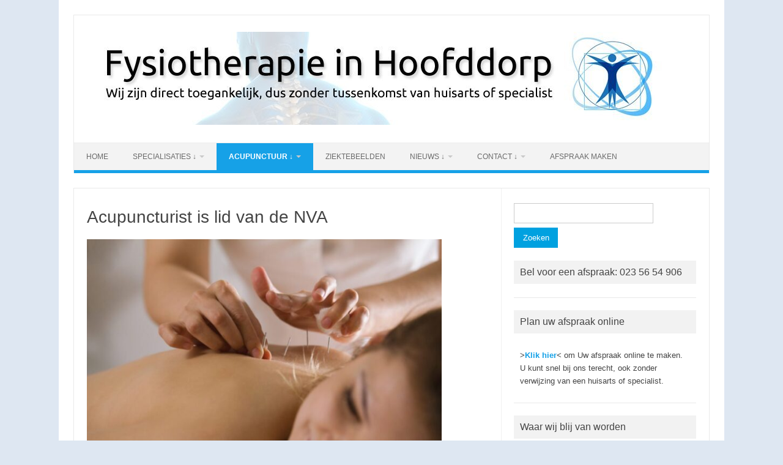

--- FILE ---
content_type: text/html; charset=UTF-8
request_url: https://fysiotherapiehoofddorp.nl/acupuncturist-is-lid-van-de-nva/
body_size: 17309
content:
<!DOCTYPE html>
<!--[if IE 7]><html class="ie ie7" lang="nl-NL">
<![endif]-->
<!--[if IE 8]><html class="ie ie8" lang="nl-NL">
<![endif]-->
<!--[if !(IE 7) | !(IE 8)  ]><!--><html lang="nl-NL">
<!--<![endif]--><head><script data-no-optimize="1">var litespeed_docref=sessionStorage.getItem("litespeed_docref");litespeed_docref&&(Object.defineProperty(document,"referrer",{get:function(){return litespeed_docref}}),sessionStorage.removeItem("litespeed_docref"));</script> <meta charset="UTF-8"><meta name="viewport" content="width=device-width, initial-scale=1"><link rel="profile" href="http://gmpg.org/xfn/11"><link rel="pingback" href="https://fysiotherapiehoofddorp.nl/xmlrpc.php" />
<!--[if lt IE 9]> <script src="https://fysiotherapiehoofddorp.nl/wp-content/themes/iconic-one/js/html5.js" type="text/javascript"></script> <![endif]--><meta name='robots' content='index, follow, max-image-preview:large, max-snippet:-1, max-video-preview:-1' /><title>Acupuncturist is lid van de NVA - Fysiotherapie in Hoofddorp - Fysio Haarlemmermeer</title><meta name="description" content="Dat betekent dat u kunt vertrouwen op zijn/haar vakkundigheid en kwaliteit. Acupuncturist, echter, in elke behandelrelatie kan een probleem" /><link rel="canonical" href="https://fysiotherapiehoofddorp.nl/acupuncturist-is-lid-van-de-nva/" /><meta property="og:locale" content="nl_NL" /><meta property="og:type" content="article" /><meta property="og:title" content="Acupuncturist is lid van de NVA - Fysiotherapie in Hoofddorp - Fysio Haarlemmermeer" /><meta property="og:description" content="Dat betekent dat u kunt vertrouwen op zijn/haar vakkundigheid en kwaliteit. Acupuncturist, echter, in elke behandelrelatie kan een probleem" /><meta property="og:url" content="https://fysiotherapiehoofddorp.nl/acupuncturist-is-lid-van-de-nva/" /><meta property="og:site_name" content="Fysiotherapie in Hoofddorp - Fysio Haarlemmermeer" /><meta property="article:modified_time" content="2023-07-11T09:09:42+00:00" /><meta property="og:image" content="https://fysiotherapiehoofddorp.nl/wp-content/uploads/2019/10/Acupuncturist.jpg" /><meta property="og:image:width" content="760" /><meta property="og:image:height" content="506" /><meta property="og:image:type" content="image/jpeg" /><meta name="twitter:label1" content="Geschatte leestijd" /><meta name="twitter:data1" content="3 minuten" /> <script type="application/ld+json" class="yoast-schema-graph">{"@context":"https://schema.org","@graph":[{"@type":"WebPage","@id":"https://fysiotherapiehoofddorp.nl/acupuncturist-is-lid-van-de-nva/","url":"https://fysiotherapiehoofddorp.nl/acupuncturist-is-lid-van-de-nva/","name":"Acupuncturist is lid van de NVA - Fysiotherapie in Hoofddorp - Fysio Haarlemmermeer","isPartOf":{"@id":"https://fysiotherapiehoofddorp.nl/#website"},"primaryImageOfPage":{"@id":"https://fysiotherapiehoofddorp.nl/acupuncturist-is-lid-van-de-nva/#primaryimage"},"image":{"@id":"https://fysiotherapiehoofddorp.nl/acupuncturist-is-lid-van-de-nva/#primaryimage"},"thumbnailUrl":"https://fysiotherapiehoofddorp.nl/wp-content/uploads/2019/10/Acupuncturist.jpg","datePublished":"2019-10-06T10:43:40+00:00","dateModified":"2023-07-11T09:09:42+00:00","description":"Dat betekent dat u kunt vertrouwen op zijn/haar vakkundigheid en kwaliteit. Acupuncturist, echter, in elke behandelrelatie kan een probleem","breadcrumb":{"@id":"https://fysiotherapiehoofddorp.nl/acupuncturist-is-lid-van-de-nva/#breadcrumb"},"inLanguage":"nl-NL","potentialAction":[{"@type":"ReadAction","target":["https://fysiotherapiehoofddorp.nl/acupuncturist-is-lid-van-de-nva/"]}]},{"@type":"ImageObject","inLanguage":"nl-NL","@id":"https://fysiotherapiehoofddorp.nl/acupuncturist-is-lid-van-de-nva/#primaryimage","url":"https://fysiotherapiehoofddorp.nl/wp-content/uploads/2019/10/Acupuncturist.jpg","contentUrl":"https://fysiotherapiehoofddorp.nl/wp-content/uploads/2019/10/Acupuncturist.jpg","width":760,"height":506,"caption":"Acupuncturist"},{"@type":"BreadcrumbList","@id":"https://fysiotherapiehoofddorp.nl/acupuncturist-is-lid-van-de-nva/#breadcrumb","itemListElement":[{"@type":"ListItem","position":1,"name":"Home","item":"https://fysiotherapiehoofddorp.nl/"},{"@type":"ListItem","position":2,"name":"Acupuncturist is lid van de NVA"}]},{"@type":"WebSite","@id":"https://fysiotherapiehoofddorp.nl/#website","url":"https://fysiotherapiehoofddorp.nl/","name":"Fysiotherapie in Hoofddorp - Fysio Haarlemmermeer","description":"Fysiotherapie zijn we direct toegankelijk, dus zonder tussenkomst van huisarts of specialist","publisher":{"@id":"https://fysiotherapiehoofddorp.nl/#organization"},"potentialAction":[{"@type":"SearchAction","target":{"@type":"EntryPoint","urlTemplate":"https://fysiotherapiehoofddorp.nl/?s={search_term_string}"},"query-input":{"@type":"PropertyValueSpecification","valueRequired":true,"valueName":"search_term_string"}}],"inLanguage":"nl-NL"},{"@type":"Organization","@id":"https://fysiotherapiehoofddorp.nl/#organization","name":"Fysiotherapie Hoofddorp","url":"https://fysiotherapiehoofddorp.nl/","logo":{"@type":"ImageObject","inLanguage":"nl-NL","@id":"https://fysiotherapiehoofddorp.nl/#/schema/logo/image/","url":"https://fysiotherapiehoofddorp.nl/praktijk-toolenburg/wp-content/uploads/2015/03/logo-fysio.jpg","contentUrl":"https://fysiotherapiehoofddorp.nl/praktijk-toolenburg/wp-content/uploads/2015/03/logo-fysio.jpg","width":985,"height":152,"caption":"Fysiotherapie Hoofddorp"},"image":{"@id":"https://fysiotherapiehoofddorp.nl/#/schema/logo/image/"},"sameAs":["https://www.linkedin.com/in/peter-van-der-lee-92b6ab70/"]}]}</script> <link rel='dns-prefetch' href='//www.googletagmanager.com' /><link rel='dns-prefetch' href='//fonts.googleapis.com' /><link rel="alternate" type="application/rss+xml" title="Fysiotherapie in Hoofddorp - Fysio Haarlemmermeer &raquo; feed" href="https://fysiotherapiehoofddorp.nl/feed/" /><link rel="alternate" type="application/rss+xml" title="Fysiotherapie in Hoofddorp - Fysio Haarlemmermeer &raquo; reacties feed" href="https://fysiotherapiehoofddorp.nl/comments/feed/" /><link rel="alternate" title="oEmbed (JSON)" type="application/json+oembed" href="https://fysiotherapiehoofddorp.nl/wp-json/oembed/1.0/embed?url=https%3A%2F%2Ffysiotherapiehoofddorp.nl%2Facupuncturist-is-lid-van-de-nva%2F" /><link rel="alternate" title="oEmbed (XML)" type="text/xml+oembed" href="https://fysiotherapiehoofddorp.nl/wp-json/oembed/1.0/embed?url=https%3A%2F%2Ffysiotherapiehoofddorp.nl%2Facupuncturist-is-lid-van-de-nva%2F&#038;format=xml" /><style id='wp-img-auto-sizes-contain-inline-css' type='text/css'>img:is([sizes=auto i],[sizes^="auto," i]){contain-intrinsic-size:3000px 1500px}
/*# sourceURL=wp-img-auto-sizes-contain-inline-css */</style><link data-optimized="2" rel="stylesheet" href="https://fysiotherapiehoofddorp.nl/wp-content/litespeed/css/a2df0aac8f938895813496930e5b8a44.css?ver=411c5" /><style id='wp-block-heading-inline-css' type='text/css'>h1:where(.wp-block-heading).has-background,h2:where(.wp-block-heading).has-background,h3:where(.wp-block-heading).has-background,h4:where(.wp-block-heading).has-background,h5:where(.wp-block-heading).has-background,h6:where(.wp-block-heading).has-background{padding:1.25em 2.375em}h1.has-text-align-left[style*=writing-mode]:where([style*=vertical-lr]),h1.has-text-align-right[style*=writing-mode]:where([style*=vertical-rl]),h2.has-text-align-left[style*=writing-mode]:where([style*=vertical-lr]),h2.has-text-align-right[style*=writing-mode]:where([style*=vertical-rl]),h3.has-text-align-left[style*=writing-mode]:where([style*=vertical-lr]),h3.has-text-align-right[style*=writing-mode]:where([style*=vertical-rl]),h4.has-text-align-left[style*=writing-mode]:where([style*=vertical-lr]),h4.has-text-align-right[style*=writing-mode]:where([style*=vertical-rl]),h5.has-text-align-left[style*=writing-mode]:where([style*=vertical-lr]),h5.has-text-align-right[style*=writing-mode]:where([style*=vertical-rl]),h6.has-text-align-left[style*=writing-mode]:where([style*=vertical-lr]),h6.has-text-align-right[style*=writing-mode]:where([style*=vertical-rl]){rotate:180deg}
/*# sourceURL=https://fysiotherapiehoofddorp.nl/wp-includes/blocks/heading/style.min.css */</style><style id='wp-block-image-inline-css' type='text/css'>.wp-block-image>a,.wp-block-image>figure>a{display:inline-block}.wp-block-image img{box-sizing:border-box;height:auto;max-width:100%;vertical-align:bottom}@media not (prefers-reduced-motion){.wp-block-image img.hide{visibility:hidden}.wp-block-image img.show{animation:show-content-image .4s}}.wp-block-image[style*=border-radius] img,.wp-block-image[style*=border-radius]>a{border-radius:inherit}.wp-block-image.has-custom-border img{box-sizing:border-box}.wp-block-image.aligncenter{text-align:center}.wp-block-image.alignfull>a,.wp-block-image.alignwide>a{width:100%}.wp-block-image.alignfull img,.wp-block-image.alignwide img{height:auto;width:100%}.wp-block-image .aligncenter,.wp-block-image .alignleft,.wp-block-image .alignright,.wp-block-image.aligncenter,.wp-block-image.alignleft,.wp-block-image.alignright{display:table}.wp-block-image .aligncenter>figcaption,.wp-block-image .alignleft>figcaption,.wp-block-image .alignright>figcaption,.wp-block-image.aligncenter>figcaption,.wp-block-image.alignleft>figcaption,.wp-block-image.alignright>figcaption{caption-side:bottom;display:table-caption}.wp-block-image .alignleft{float:left;margin:.5em 1em .5em 0}.wp-block-image .alignright{float:right;margin:.5em 0 .5em 1em}.wp-block-image .aligncenter{margin-left:auto;margin-right:auto}.wp-block-image :where(figcaption){margin-bottom:1em;margin-top:.5em}.wp-block-image.is-style-circle-mask img{border-radius:9999px}@supports ((-webkit-mask-image:none) or (mask-image:none)) or (-webkit-mask-image:none){.wp-block-image.is-style-circle-mask img{border-radius:0;-webkit-mask-image:url('data:image/svg+xml;utf8,<svg viewBox="0 0 100 100" xmlns="http://www.w3.org/2000/svg"><circle cx="50" cy="50" r="50"/></svg>');mask-image:url('data:image/svg+xml;utf8,<svg viewBox="0 0 100 100" xmlns="http://www.w3.org/2000/svg"><circle cx="50" cy="50" r="50"/></svg>');mask-mode:alpha;-webkit-mask-position:center;mask-position:center;-webkit-mask-repeat:no-repeat;mask-repeat:no-repeat;-webkit-mask-size:contain;mask-size:contain}}:root :where(.wp-block-image.is-style-rounded img,.wp-block-image .is-style-rounded img){border-radius:9999px}.wp-block-image figure{margin:0}.wp-lightbox-container{display:flex;flex-direction:column;position:relative}.wp-lightbox-container img{cursor:zoom-in}.wp-lightbox-container img:hover+button{opacity:1}.wp-lightbox-container button{align-items:center;backdrop-filter:blur(16px) saturate(180%);background-color:#5a5a5a40;border:none;border-radius:4px;cursor:zoom-in;display:flex;height:20px;justify-content:center;opacity:0;padding:0;position:absolute;right:16px;text-align:center;top:16px;width:20px;z-index:100}@media not (prefers-reduced-motion){.wp-lightbox-container button{transition:opacity .2s ease}}.wp-lightbox-container button:focus-visible{outline:3px auto #5a5a5a40;outline:3px auto -webkit-focus-ring-color;outline-offset:3px}.wp-lightbox-container button:hover{cursor:pointer;opacity:1}.wp-lightbox-container button:focus{opacity:1}.wp-lightbox-container button:focus,.wp-lightbox-container button:hover,.wp-lightbox-container button:not(:hover):not(:active):not(.has-background){background-color:#5a5a5a40;border:none}.wp-lightbox-overlay{box-sizing:border-box;cursor:zoom-out;height:100vh;left:0;overflow:hidden;position:fixed;top:0;visibility:hidden;width:100%;z-index:100000}.wp-lightbox-overlay .close-button{align-items:center;cursor:pointer;display:flex;justify-content:center;min-height:40px;min-width:40px;padding:0;position:absolute;right:calc(env(safe-area-inset-right) + 16px);top:calc(env(safe-area-inset-top) + 16px);z-index:5000000}.wp-lightbox-overlay .close-button:focus,.wp-lightbox-overlay .close-button:hover,.wp-lightbox-overlay .close-button:not(:hover):not(:active):not(.has-background){background:none;border:none}.wp-lightbox-overlay .lightbox-image-container{height:var(--wp--lightbox-container-height);left:50%;overflow:hidden;position:absolute;top:50%;transform:translate(-50%,-50%);transform-origin:top left;width:var(--wp--lightbox-container-width);z-index:9999999999}.wp-lightbox-overlay .wp-block-image{align-items:center;box-sizing:border-box;display:flex;height:100%;justify-content:center;margin:0;position:relative;transform-origin:0 0;width:100%;z-index:3000000}.wp-lightbox-overlay .wp-block-image img{height:var(--wp--lightbox-image-height);min-height:var(--wp--lightbox-image-height);min-width:var(--wp--lightbox-image-width);width:var(--wp--lightbox-image-width)}.wp-lightbox-overlay .wp-block-image figcaption{display:none}.wp-lightbox-overlay button{background:none;border:none}.wp-lightbox-overlay .scrim{background-color:#fff;height:100%;opacity:.9;position:absolute;width:100%;z-index:2000000}.wp-lightbox-overlay.active{visibility:visible}@media not (prefers-reduced-motion){.wp-lightbox-overlay.active{animation:turn-on-visibility .25s both}.wp-lightbox-overlay.active img{animation:turn-on-visibility .35s both}.wp-lightbox-overlay.show-closing-animation:not(.active){animation:turn-off-visibility .35s both}.wp-lightbox-overlay.show-closing-animation:not(.active) img{animation:turn-off-visibility .25s both}.wp-lightbox-overlay.zoom.active{animation:none;opacity:1;visibility:visible}.wp-lightbox-overlay.zoom.active .lightbox-image-container{animation:lightbox-zoom-in .4s}.wp-lightbox-overlay.zoom.active .lightbox-image-container img{animation:none}.wp-lightbox-overlay.zoom.active .scrim{animation:turn-on-visibility .4s forwards}.wp-lightbox-overlay.zoom.show-closing-animation:not(.active){animation:none}.wp-lightbox-overlay.zoom.show-closing-animation:not(.active) .lightbox-image-container{animation:lightbox-zoom-out .4s}.wp-lightbox-overlay.zoom.show-closing-animation:not(.active) .lightbox-image-container img{animation:none}.wp-lightbox-overlay.zoom.show-closing-animation:not(.active) .scrim{animation:turn-off-visibility .4s forwards}}@keyframes show-content-image{0%{visibility:hidden}99%{visibility:hidden}to{visibility:visible}}@keyframes turn-on-visibility{0%{opacity:0}to{opacity:1}}@keyframes turn-off-visibility{0%{opacity:1;visibility:visible}99%{opacity:0;visibility:visible}to{opacity:0;visibility:hidden}}@keyframes lightbox-zoom-in{0%{transform:translate(calc((-100vw + var(--wp--lightbox-scrollbar-width))/2 + var(--wp--lightbox-initial-left-position)),calc(-50vh + var(--wp--lightbox-initial-top-position))) scale(var(--wp--lightbox-scale))}to{transform:translate(-50%,-50%) scale(1)}}@keyframes lightbox-zoom-out{0%{transform:translate(-50%,-50%) scale(1);visibility:visible}99%{visibility:visible}to{transform:translate(calc((-100vw + var(--wp--lightbox-scrollbar-width))/2 + var(--wp--lightbox-initial-left-position)),calc(-50vh + var(--wp--lightbox-initial-top-position))) scale(var(--wp--lightbox-scale));visibility:hidden}}
/*# sourceURL=https://fysiotherapiehoofddorp.nl/wp-includes/blocks/image/style.min.css */</style><style id='wp-block-paragraph-inline-css' type='text/css'>.is-small-text{font-size:.875em}.is-regular-text{font-size:1em}.is-large-text{font-size:2.25em}.is-larger-text{font-size:3em}.has-drop-cap:not(:focus):first-letter{float:left;font-size:8.4em;font-style:normal;font-weight:100;line-height:.68;margin:.05em .1em 0 0;text-transform:uppercase}body.rtl .has-drop-cap:not(:focus):first-letter{float:none;margin-left:.1em}p.has-drop-cap.has-background{overflow:hidden}:root :where(p.has-background){padding:1.25em 2.375em}:where(p.has-text-color:not(.has-link-color)) a{color:inherit}p.has-text-align-left[style*="writing-mode:vertical-lr"],p.has-text-align-right[style*="writing-mode:vertical-rl"]{rotate:180deg}
/*# sourceURL=https://fysiotherapiehoofddorp.nl/wp-includes/blocks/paragraph/style.min.css */</style><style id='global-styles-inline-css' type='text/css'>:root{--wp--preset--aspect-ratio--square: 1;--wp--preset--aspect-ratio--4-3: 4/3;--wp--preset--aspect-ratio--3-4: 3/4;--wp--preset--aspect-ratio--3-2: 3/2;--wp--preset--aspect-ratio--2-3: 2/3;--wp--preset--aspect-ratio--16-9: 16/9;--wp--preset--aspect-ratio--9-16: 9/16;--wp--preset--color--black: #000000;--wp--preset--color--cyan-bluish-gray: #abb8c3;--wp--preset--color--white: #ffffff;--wp--preset--color--pale-pink: #f78da7;--wp--preset--color--vivid-red: #cf2e2e;--wp--preset--color--luminous-vivid-orange: #ff6900;--wp--preset--color--luminous-vivid-amber: #fcb900;--wp--preset--color--light-green-cyan: #7bdcb5;--wp--preset--color--vivid-green-cyan: #00d084;--wp--preset--color--pale-cyan-blue: #8ed1fc;--wp--preset--color--vivid-cyan-blue: #0693e3;--wp--preset--color--vivid-purple: #9b51e0;--wp--preset--gradient--vivid-cyan-blue-to-vivid-purple: linear-gradient(135deg,rgb(6,147,227) 0%,rgb(155,81,224) 100%);--wp--preset--gradient--light-green-cyan-to-vivid-green-cyan: linear-gradient(135deg,rgb(122,220,180) 0%,rgb(0,208,130) 100%);--wp--preset--gradient--luminous-vivid-amber-to-luminous-vivid-orange: linear-gradient(135deg,rgb(252,185,0) 0%,rgb(255,105,0) 100%);--wp--preset--gradient--luminous-vivid-orange-to-vivid-red: linear-gradient(135deg,rgb(255,105,0) 0%,rgb(207,46,46) 100%);--wp--preset--gradient--very-light-gray-to-cyan-bluish-gray: linear-gradient(135deg,rgb(238,238,238) 0%,rgb(169,184,195) 100%);--wp--preset--gradient--cool-to-warm-spectrum: linear-gradient(135deg,rgb(74,234,220) 0%,rgb(151,120,209) 20%,rgb(207,42,186) 40%,rgb(238,44,130) 60%,rgb(251,105,98) 80%,rgb(254,248,76) 100%);--wp--preset--gradient--blush-light-purple: linear-gradient(135deg,rgb(255,206,236) 0%,rgb(152,150,240) 100%);--wp--preset--gradient--blush-bordeaux: linear-gradient(135deg,rgb(254,205,165) 0%,rgb(254,45,45) 50%,rgb(107,0,62) 100%);--wp--preset--gradient--luminous-dusk: linear-gradient(135deg,rgb(255,203,112) 0%,rgb(199,81,192) 50%,rgb(65,88,208) 100%);--wp--preset--gradient--pale-ocean: linear-gradient(135deg,rgb(255,245,203) 0%,rgb(182,227,212) 50%,rgb(51,167,181) 100%);--wp--preset--gradient--electric-grass: linear-gradient(135deg,rgb(202,248,128) 0%,rgb(113,206,126) 100%);--wp--preset--gradient--midnight: linear-gradient(135deg,rgb(2,3,129) 0%,rgb(40,116,252) 100%);--wp--preset--font-size--small: 13px;--wp--preset--font-size--medium: 20px;--wp--preset--font-size--large: 36px;--wp--preset--font-size--x-large: 42px;--wp--preset--spacing--20: 0.44rem;--wp--preset--spacing--30: 0.67rem;--wp--preset--spacing--40: 1rem;--wp--preset--spacing--50: 1.5rem;--wp--preset--spacing--60: 2.25rem;--wp--preset--spacing--70: 3.38rem;--wp--preset--spacing--80: 5.06rem;--wp--preset--shadow--natural: 6px 6px 9px rgba(0, 0, 0, 0.2);--wp--preset--shadow--deep: 12px 12px 50px rgba(0, 0, 0, 0.4);--wp--preset--shadow--sharp: 6px 6px 0px rgba(0, 0, 0, 0.2);--wp--preset--shadow--outlined: 6px 6px 0px -3px rgb(255, 255, 255), 6px 6px rgb(0, 0, 0);--wp--preset--shadow--crisp: 6px 6px 0px rgb(0, 0, 0);}:where(.is-layout-flex){gap: 0.5em;}:where(.is-layout-grid){gap: 0.5em;}body .is-layout-flex{display: flex;}.is-layout-flex{flex-wrap: wrap;align-items: center;}.is-layout-flex > :is(*, div){margin: 0;}body .is-layout-grid{display: grid;}.is-layout-grid > :is(*, div){margin: 0;}:where(.wp-block-columns.is-layout-flex){gap: 2em;}:where(.wp-block-columns.is-layout-grid){gap: 2em;}:where(.wp-block-post-template.is-layout-flex){gap: 1.25em;}:where(.wp-block-post-template.is-layout-grid){gap: 1.25em;}.has-black-color{color: var(--wp--preset--color--black) !important;}.has-cyan-bluish-gray-color{color: var(--wp--preset--color--cyan-bluish-gray) !important;}.has-white-color{color: var(--wp--preset--color--white) !important;}.has-pale-pink-color{color: var(--wp--preset--color--pale-pink) !important;}.has-vivid-red-color{color: var(--wp--preset--color--vivid-red) !important;}.has-luminous-vivid-orange-color{color: var(--wp--preset--color--luminous-vivid-orange) !important;}.has-luminous-vivid-amber-color{color: var(--wp--preset--color--luminous-vivid-amber) !important;}.has-light-green-cyan-color{color: var(--wp--preset--color--light-green-cyan) !important;}.has-vivid-green-cyan-color{color: var(--wp--preset--color--vivid-green-cyan) !important;}.has-pale-cyan-blue-color{color: var(--wp--preset--color--pale-cyan-blue) !important;}.has-vivid-cyan-blue-color{color: var(--wp--preset--color--vivid-cyan-blue) !important;}.has-vivid-purple-color{color: var(--wp--preset--color--vivid-purple) !important;}.has-black-background-color{background-color: var(--wp--preset--color--black) !important;}.has-cyan-bluish-gray-background-color{background-color: var(--wp--preset--color--cyan-bluish-gray) !important;}.has-white-background-color{background-color: var(--wp--preset--color--white) !important;}.has-pale-pink-background-color{background-color: var(--wp--preset--color--pale-pink) !important;}.has-vivid-red-background-color{background-color: var(--wp--preset--color--vivid-red) !important;}.has-luminous-vivid-orange-background-color{background-color: var(--wp--preset--color--luminous-vivid-orange) !important;}.has-luminous-vivid-amber-background-color{background-color: var(--wp--preset--color--luminous-vivid-amber) !important;}.has-light-green-cyan-background-color{background-color: var(--wp--preset--color--light-green-cyan) !important;}.has-vivid-green-cyan-background-color{background-color: var(--wp--preset--color--vivid-green-cyan) !important;}.has-pale-cyan-blue-background-color{background-color: var(--wp--preset--color--pale-cyan-blue) !important;}.has-vivid-cyan-blue-background-color{background-color: var(--wp--preset--color--vivid-cyan-blue) !important;}.has-vivid-purple-background-color{background-color: var(--wp--preset--color--vivid-purple) !important;}.has-black-border-color{border-color: var(--wp--preset--color--black) !important;}.has-cyan-bluish-gray-border-color{border-color: var(--wp--preset--color--cyan-bluish-gray) !important;}.has-white-border-color{border-color: var(--wp--preset--color--white) !important;}.has-pale-pink-border-color{border-color: var(--wp--preset--color--pale-pink) !important;}.has-vivid-red-border-color{border-color: var(--wp--preset--color--vivid-red) !important;}.has-luminous-vivid-orange-border-color{border-color: var(--wp--preset--color--luminous-vivid-orange) !important;}.has-luminous-vivid-amber-border-color{border-color: var(--wp--preset--color--luminous-vivid-amber) !important;}.has-light-green-cyan-border-color{border-color: var(--wp--preset--color--light-green-cyan) !important;}.has-vivid-green-cyan-border-color{border-color: var(--wp--preset--color--vivid-green-cyan) !important;}.has-pale-cyan-blue-border-color{border-color: var(--wp--preset--color--pale-cyan-blue) !important;}.has-vivid-cyan-blue-border-color{border-color: var(--wp--preset--color--vivid-cyan-blue) !important;}.has-vivid-purple-border-color{border-color: var(--wp--preset--color--vivid-purple) !important;}.has-vivid-cyan-blue-to-vivid-purple-gradient-background{background: var(--wp--preset--gradient--vivid-cyan-blue-to-vivid-purple) !important;}.has-light-green-cyan-to-vivid-green-cyan-gradient-background{background: var(--wp--preset--gradient--light-green-cyan-to-vivid-green-cyan) !important;}.has-luminous-vivid-amber-to-luminous-vivid-orange-gradient-background{background: var(--wp--preset--gradient--luminous-vivid-amber-to-luminous-vivid-orange) !important;}.has-luminous-vivid-orange-to-vivid-red-gradient-background{background: var(--wp--preset--gradient--luminous-vivid-orange-to-vivid-red) !important;}.has-very-light-gray-to-cyan-bluish-gray-gradient-background{background: var(--wp--preset--gradient--very-light-gray-to-cyan-bluish-gray) !important;}.has-cool-to-warm-spectrum-gradient-background{background: var(--wp--preset--gradient--cool-to-warm-spectrum) !important;}.has-blush-light-purple-gradient-background{background: var(--wp--preset--gradient--blush-light-purple) !important;}.has-blush-bordeaux-gradient-background{background: var(--wp--preset--gradient--blush-bordeaux) !important;}.has-luminous-dusk-gradient-background{background: var(--wp--preset--gradient--luminous-dusk) !important;}.has-pale-ocean-gradient-background{background: var(--wp--preset--gradient--pale-ocean) !important;}.has-electric-grass-gradient-background{background: var(--wp--preset--gradient--electric-grass) !important;}.has-midnight-gradient-background{background: var(--wp--preset--gradient--midnight) !important;}.has-small-font-size{font-size: var(--wp--preset--font-size--small) !important;}.has-medium-font-size{font-size: var(--wp--preset--font-size--medium) !important;}.has-large-font-size{font-size: var(--wp--preset--font-size--large) !important;}.has-x-large-font-size{font-size: var(--wp--preset--font-size--x-large) !important;}
/*# sourceURL=global-styles-inline-css */</style><style id='classic-theme-styles-inline-css' type='text/css'>/*! This file is auto-generated */
.wp-block-button__link{color:#fff;background-color:#32373c;border-radius:9999px;box-shadow:none;text-decoration:none;padding:calc(.667em + 2px) calc(1.333em + 2px);font-size:1.125em}.wp-block-file__button{background:#32373c;color:#fff;text-decoration:none}
/*# sourceURL=/wp-includes/css/classic-themes.min.css */</style> <script id="cookie-notice-front-js-before" type="litespeed/javascript">var cnArgs={"ajaxUrl":"https:\/\/fysiotherapiehoofddorp.nl\/wp-admin\/admin-ajax.php","nonce":"25cf04d05a","hideEffect":"fade","position":"bottom","onScroll":!1,"onScrollOffset":100,"onClick":!1,"cookieName":"cookie_notice_accepted","cookieTime":7862400,"cookieTimeRejected":2592000,"globalCookie":!1,"redirection":!1,"cache":!0,"revokeCookies":!1,"revokeCookiesOpt":"automatic"}</script> <script type="litespeed/javascript" data-src="https://fysiotherapiehoofddorp.nl/wp-includes/js/jquery/jquery.min.js" id="jquery-core-js"></script> 
 <script type="litespeed/javascript" data-src="https://www.googletagmanager.com/gtag/js?id=G-B81M0DEVRM" id="google_gtagjs-js"></script> <script id="google_gtagjs-js-after" type="litespeed/javascript">window.dataLayer=window.dataLayer||[];function gtag(){dataLayer.push(arguments)}
gtag("set","linker",{"domains":["fysiotherapiehoofddorp.nl"]});gtag("js",new Date());gtag("set","developer_id.dZTNiMT",!0);gtag("config","G-B81M0DEVRM",{"googlesitekit_post_type":"page"})</script> <link rel="https://api.w.org/" href="https://fysiotherapiehoofddorp.nl/wp-json/" /><link rel="alternate" title="JSON" type="application/json" href="https://fysiotherapiehoofddorp.nl/wp-json/wp/v2/pages/1251" /><link rel="EditURI" type="application/rsd+xml" title="RSD" href="https://fysiotherapiehoofddorp.nl/xmlrpc.php?rsd" /><meta name="generator" content="WordPress 6.9" /><link rel='shortlink' href='https://fysiotherapiehoofddorp.nl/?p=1251' /><meta name="generator" content="Site Kit by Google 1.170.0" /><style type='text/css'>#SGM {width:100%; height:300px;}
#SGM .infoWindow {line-height:13px; font-size:10px;}
#SGM input {margin:4px 4px 0 0; font-size:10px;}
#SGM input.text {border:solid 1px #ccc; background-color:#fff; padding:2px;}</style><style type="text/css">.comments-link { display: none; }</style><style type="text/css" id="custom-background-css">body.custom-background { background-color: #dee7f2; }</style> <script type="litespeed/javascript">(function(w,d,s,l,i){w[l]=w[l]||[];w[l].push({'gtm.start':new Date().getTime(),event:'gtm.js'});var f=d.getElementsByTagName(s)[0],j=d.createElement(s),dl=l!='dataLayer'?'&l='+l:'';j.async=!0;j.src='https://www.googletagmanager.com/gtm.js?id='+i+dl;f.parentNode.insertBefore(j,f)})(window,document,'script','dataLayer','GTM-MR446G2M')</script> <link rel="icon" href="https://fysiotherapiehoofddorp.nl/wp-content/uploads/2015/03/cropped-logoHeading-150x150.jpg" sizes="32x32" /><link rel="icon" href="https://fysiotherapiehoofddorp.nl/wp-content/uploads/2015/03/cropped-logoHeading-300x300.jpg" sizes="192x192" /><link rel="apple-touch-icon" href="https://fysiotherapiehoofddorp.nl/wp-content/uploads/2015/03/cropped-logoHeading-300x300.jpg" /><meta name="msapplication-TileImage" content="https://fysiotherapiehoofddorp.nl/wp-content/uploads/2015/03/cropped-logoHeading-300x300.jpg" /></head><body class="wp-singular page-template-default page page-id-1251 custom-background wp-theme-iconic-one cookies-not-set custom-font-enabled">
<noscript>
<iframe data-lazyloaded="1" src="about:blank" data-litespeed-src="https://www.googletagmanager.com/ns.html?id=GTM-MR446G2M" height="0" width="0" style="display:none;visibility:hidden"></iframe>
</noscript><div id="page" class="site">
<a class="skip-link screen-reader-text" href="#main" title="Ga naar de inhoud">Ga naar de inhoud</a><header id="masthead" class="site-header" role="banner"><div class="themonic-logo">
<a href="https://fysiotherapiehoofddorp.nl/" title="Fysiotherapie in Hoofddorp &#8211; Fysio Haarlemmermeer" rel="home"><img data-lazyloaded="1" src="[data-uri]" width="985" height="152" data-src="https://fysiotherapiehoofddorp.nl/wp-content/uploads/2015/03/logo-fysiotherapie.jpg" alt="Fysiotherapie in Hoofddorp &#8211; Fysio Haarlemmermeer"></a></div><nav id="site-navigation" class="themonic-nav" role="navigation">
<button class="menu-toggle" aria-controls="menu-top" aria-expanded="false">Menu<label class="iomenu"><div class="iolines"></div><div class="iolines"></div><div class="iolines"></div>
</label></button><ul id="menu-top" class="nav-menu"><li id="menu-item-30" class="menu-item menu-item-type-post_type menu-item-object-page menu-item-home menu-item-30"><a href="https://fysiotherapiehoofddorp.nl/">Home</a></li><li id="menu-item-266" class="menu-item menu-item-type-custom menu-item-object-custom menu-item-has-children menu-item-266"><a href="#">Specialisaties ↓</a><ul class="sub-menu"><li id="menu-item-1129" class="menu-item menu-item-type-post_type menu-item-object-page menu-item-1129"><a href="https://fysiotherapiehoofddorp.nl/fysiotherapie-aan-huis/">Fysiotherapie aan Huis</a></li><li id="menu-item-303" class="menu-item menu-item-type-post_type menu-item-object-page menu-item-303"><a href="https://fysiotherapiehoofddorp.nl/manuele-therapie/">Manuele Therapie</a></li><li id="menu-item-156" class="menu-item menu-item-type-post_type menu-item-object-page menu-item-has-children menu-item-156"><a href="https://fysiotherapiehoofddorp.nl/asyra-bioresonantie/">Bioresonantie ↓</a><ul class="sub-menu"><li id="menu-item-1281" class="menu-item menu-item-type-post_type menu-item-object-page menu-item-1281"><a href="https://fysiotherapiehoofddorp.nl/darmklachten/">Darmklachten</a></li></ul></li><li id="menu-item-165" class="menu-item menu-item-type-post_type menu-item-object-page menu-item-165"><a href="https://fysiotherapiehoofddorp.nl/dry-needling/">Dry Needling therapie</a></li></ul></li><li id="menu-item-48" class="menu-item menu-item-type-post_type menu-item-object-page current-menu-ancestor current-menu-parent current_page_parent current_page_ancestor menu-item-has-children menu-item-48"><a href="https://fysiotherapiehoofddorp.nl/acupunctuur/">Acupunctuur ↓</a><ul class="sub-menu"><li id="menu-item-1245" class="menu-item menu-item-type-post_type menu-item-object-page menu-item-1245"><a href="https://fysiotherapiehoofddorp.nl/acupunctuurbehandeling/">5 Elementen</a></li><li id="menu-item-1254" class="menu-item menu-item-type-post_type menu-item-object-page current-menu-item page_item page-item-1251 current_page_item menu-item-1254"><a href="https://fysiotherapiehoofddorp.nl/acupuncturist-is-lid-van-de-nva/" aria-current="page">Acupuncturist Lid NVA</a></li><li id="menu-item-1255" class="menu-item menu-item-type-custom menu-item-object-custom menu-item-1255"><a href="https://fysiotherapiehoofddorp.nl/praktijk-toolenburg/acupunctuur-verlicht-stijfheid-en-pijn-bij-fibromyalgie/">Acupunctuur bij fibromyalgie</a></li><li id="menu-item-1314" class="menu-item menu-item-type-post_type menu-item-object-page menu-item-1314"><a href="https://fysiotherapiehoofddorp.nl/slaapstoornissen/">Slaaptekort &#8211; Slaapklachten &#8211; Slaapstoornissen</a></li><li id="menu-item-1593" class="menu-item menu-item-type-post_type menu-item-object-page menu-item-1593"><a href="https://fysiotherapiehoofddorp.nl/betalingsvoorwaarden/">Betalingsvoorwaarden fysiotherapie</a></li><li id="menu-item-1602" class="menu-item menu-item-type-custom menu-item-object-custom menu-item-1602"><a href="https://fysiotherapiehoofddorp.nl/wp-content/uploads/2023/06/vergoedingenwijzer-2023.pdf">Vergoedingenwijzer-2023</a></li></ul></li><li id="menu-item-413" class="menu-item menu-item-type-post_type menu-item-object-page menu-item-413"><a href="https://fysiotherapiehoofddorp.nl/ziektebeelden/">Ziektebeelden</a></li><li id="menu-item-34" class="menu-item menu-item-type-post_type menu-item-object-page menu-item-has-children menu-item-34"><a href="https://fysiotherapiehoofddorp.nl/nieuwsberichten/">Nieuws ↓</a><ul class="sub-menu"><li id="menu-item-37" class="menu-item menu-item-type-post_type menu-item-object-page menu-item-37"><a href="https://fysiotherapiehoofddorp.nl/webinformatie/">Links</a></li><li id="menu-item-360" class="menu-item menu-item-type-post_type menu-item-object-page menu-item-360"><a href="https://fysiotherapiehoofddorp.nl/downloads/">Downloads</a></li></ul></li><li id="menu-item-265" class="menu-item menu-item-type-custom menu-item-object-custom menu-item-has-children menu-item-265"><a href="#">Contact ↓</a><ul class="sub-menu"><li id="menu-item-92" class="menu-item menu-item-type-post_type menu-item-object-page menu-item-92"><a href="https://fysiotherapiehoofddorp.nl/contact/">Contactgegevens</a></li><li id="menu-item-257" class="menu-item menu-item-type-post_type menu-item-object-page menu-item-257"><a href="https://fysiotherapiehoofddorp.nl/afspraak-planner/">Afsprakenplanner</a></li><li id="menu-item-1353" class="menu-item menu-item-type-post_type menu-item-object-page menu-item-1353"><a href="https://fysiotherapiehoofddorp.nl/afspraken-planner/">Plan uw afspraak online</a></li><li id="menu-item-35" class="menu-item menu-item-type-post_type menu-item-object-page menu-item-35"><a href="https://fysiotherapiehoofddorp.nl/openingstijden/">Openingstijden Fysiopraktijk</a></li><li id="menu-item-235" class="menu-item menu-item-type-post_type menu-item-object-page menu-item-235"><a href="https://fysiotherapiehoofddorp.nl/medewerkers/">Onze mensen</a></li><li id="menu-item-1592" class="menu-item menu-item-type-custom menu-item-object-custom menu-item-has-children menu-item-1592"><a href="#">Algemeen ↓</a><ul class="sub-menu"><li id="menu-item-31" class="menu-item menu-item-type-post_type menu-item-object-page menu-item-31"><a href="https://fysiotherapiehoofddorp.nl/beroepsverenigingen/">Beroepsverenigingen</a></li><li id="menu-item-1261" class="menu-item menu-item-type-post_type menu-item-object-page menu-item-1261"><a href="https://fysiotherapiehoofddorp.nl/klachtenregeling/">Klachtenregeling</a></li><li id="menu-item-1105" class="menu-item menu-item-type-post_type menu-item-object-page menu-item-privacy-policy menu-item-1105"><a rel="privacy-policy" href="https://fysiotherapiehoofddorp.nl/privacy-policy/">Privacy Policy</a></li><li id="menu-item-1086" class="menu-item menu-item-type-post_type menu-item-object-page menu-item-1086"><a href="https://fysiotherapiehoofddorp.nl/betalingsvoorwaarden/">Betalingsvoorwaarden</a></li><li id="menu-item-1596" class="menu-item menu-item-type-custom menu-item-object-custom menu-item-1596"><a target="_blank" href="https://fysiotherapiehoofddorp.nl/wp-content/uploads/2023/06/vergoedingenwijzer-2023.pdf">Vergoedingenwijzer Acupunctuur-2023</a></li></ul></li></ul></li><li id="menu-item-1352" class="menu-item menu-item-type-post_type menu-item-object-page menu-item-1352"><a href="https://fysiotherapiehoofddorp.nl/afspraken-planner/">Afspraak maken</a></li><li style="position:relative;" class="menu-item menu-item-gtranslate"><div style="position:absolute;white-space:nowrap;" id="gtranslate_menu_wrapper_19984"></div></li></ul></nav><div class="clear"></div></header><div id="main" class="wrapper"><div id="primary" class="site-content"><div id="content" role="main"><article id="post-1251" class="post-1251 page type-page status-publish has-post-thumbnail hentry"><header class="entry-header"><h1 class="entry-title">Acupuncturist is lid van de NVA</h1></header><div class="entry-content"><figure class="wp-block-image is-resized"><img data-lazyloaded="1" src="[data-uri]" fetchpriority="high" decoding="async" data-src="https://fysiotherapiehoofddorp.nl/praktijk-toolenburg/wp-content/uploads/2019/10/Acupuncturist.jpg" alt="Acupuncturist " class="wp-image-1252" width="580" height="386" data-srcset="https://fysiotherapiehoofddorp.nl/wp-content/uploads/2019/10/Acupuncturist.jpg 760w, https://fysiotherapiehoofddorp.nl/wp-content/uploads/2019/10/Acupuncturist-300x200.jpg 300w, https://fysiotherapiehoofddorp.nl/wp-content/uploads/2019/10/Acupuncturist-660x439.jpg 660w" data-sizes="(max-width: 580px) 100vw, 580px" /></figure><p>Dat betekent dat u kunt vertrouwen op zijn/haar vakkundigheid en kwaliteit. Echter, in elke behandelrelatie kan een probleem ontstaan, bijvoorbeeld over de communicatie, bejegening, een nota, de behandeling of het resultaat ervan. Helaas komen in de gezondheidszorg ook ernstige klachten voor. Denkt u hierbij aan letsel, intimidatie, ongewenste handelingen, schending van uw privacy of andere zaken, die u niet in orde acht.</p><h2 class="wp-block-heading">Klachten</h2><p>Volgens de Wet Kwaliteit, Klachten en Geschillen Zorg (Wkkgz) is een zorgaanbieder de eerstaangewezen persoon om zich in te spannen een conflict met een patiënt/cliënt op te lossen. Daarvoor staat een wettelijke termijn van maximaal 6 weken. Het prettigst is als therapeut en klager samen het gerezen probleem uit de weg kunnen ruimen. Komt u er samen niet uit of is communicatie niet meer mogelijk dan kan in deze eerste periode de klachtenfunctionaris worden ingeschakeld.</p><h2 class="wp-block-heading">Klachtenfunctionaris</h2><p>Heeft u een klacht over een behandeling of over uw behandelaar en lukt het niet die samen met de acupuncturist op te lossen, dan kunt u contact opnemen met het secretariaat van de NVA. De klachtenfunctionaris van de NVA is de persoon die vervolgens met u in contact zal treden. De Klachtenfunctionaris kan u helpen uw klacht te formuleren. Soms is het al voldoende dat u uw verhaal kunt vertellen en ziet u af van verdere actie. Soms kan er bemiddeld worden en maakt men met u een afspraak over de vervolgstappen.</p><h2 class="wp-block-heading">Geschilleninstantie KAB</h2><p>Blijkt het niet mogelijk uw geschil met de betrokken therapeut, met hulp van de Klachtenfunctionaris, op te lossen, dan zal de klachtenfunctionaris u verwijzen naar de Geschilleninstantie Koepel Alternatieve Behandelwijzen (KAB). Deze onafhankelijke commissie behandelt uw klacht uiterst zorgvuldig en vertrouwelijk, onder voorzitterschap van een jurist.<br>Werkt uw therapeut in loondienst dan worden eventuele klachten behandeld door de geschilleninstantie van de werkgever.</p><h2 class="wp-block-heading">Tuchtcollege En Inspectie Gezondheidszorg (IGZ)</h2><p>Is er duidelijk sprake van een tuchtwaardige klacht, dan verwijst de klachtenfunctionaris u naar het College van Toezicht NVA, het tuchtcollege van de NVA. Dit college, onder voorzitterschap van een jurist, behandelt ernstige klachten tegen NVA-leden en kan indien nodig de Inspectie voor de <a href="https://fysiotherapiehoofddorp.nl/samenwerkingsverband/">Gezondheidszorg </a>inschakelen. In zeer ernstige gevallen kan de klachtenfunctionaris direct melding naar de IGZ doen.</p><h2 class="wp-block-heading">Contact</h2><p>De gegevens van de NVA vindt u hieronder. Neem bij vragen gerust contact op met het secretariaat. Voor meer informatie kunt u terecht op www.acupunctuur.nl</p><p>T:&nbsp;+31(0)33 4616141, van Persijnstraat 17, 3811 LS, Amersfoort<br>ma t/m vr 9-12 uur &nbsp; &nbsp;nva@acupunctuur.nl &nbsp;&nbsp;<a rel="noreferrer noopener" href="http://www.acupunctuur.nl/" target="_blank">www.acupunctuur.nl</a><br>BTW NL0090.68.533.B01,&nbsp; KVK 40531133</p></div><footer class="entry-meta"></footer></article><div id="comments" class="comments-area"></div></div></div><div id="secondary" class="widget-area" role="complementary"><aside id="search-2" class="widget widget_search"><form role="search" method="get" id="searchform" class="searchform" action="https://fysiotherapiehoofddorp.nl/"><div>
<label class="screen-reader-text" for="s">Zoeken naar:</label>
<input type="text" value="" name="s" id="s" />
<input type="submit" id="searchsubmit" value="Zoeken" /></div></form></aside><aside id="text-15" class="widget widget_text"><p class="widget-title">Bel voor een afspraak: 023 56 54 906</p><div class="textwidget"></div></aside><aside id="text-11" class="widget widget_text"><p class="widget-title">Plan uw afspraak online</p><div class="textwidget"><p><strong>&gt;<a href="https://fysiotherapiehoofddorp.nl/praktijk-toolenburg/afspraken-planner/"><span style="color: #16a1e7;">Klik hier</span></a>&lt;</strong> om Uw afspraak online te maken. U kunt snel bij ons terecht, ook zonder verwijzing van een huisarts of specialist.</p></div></aside><aside id="custom_html-2" class="widget_text widget widget_custom_html"><p class="widget-title">Waar wij blij van worden</p><div class="textwidget custom-html-widget"><video loop controls autoplay muted>
<source src="https://fysiotherapiehoofddorp.nl/wp-content/uploads/2022/12/promo.mp4" type="video/mp4">
<source src='https://fysiotherapiehoofddorp.nl/wp-content/uploads/2022/12/promo.mov' type='video/mp4'>
<source src="https://fysiotherapiehoofddorp.nl/wp-content/uploads/2022/12/promo.ogg" type="video/ogg">
<source src="https://fysiotherapiehoofddorp.nl/wp-content/uploads/2022/12/promo.webm" type="video/webm">
Your browser does not support the video tag.</video></div></aside><aside id="text-14" class="widget widget_text"><p class="widget-title">Beoordeling van onze klanten</p><div class="textwidget"><div class="zkn-widget-type-3" id="zkn-score-widget-36808"><div class="zkn-widget-body"><a href="//www.zorgkaartnederland.nl" target="_blank"><img data-lazyloaded="1" src="[data-uri]" data-src="//www.zorgkaartnederland.nl/bundles/zkncontent/images/elements/logo_zkn.svg" alt="Zoek, vind en waardeer zorgaanbieders op ZorgkaartNederland.nl"></a><a href="http://www.npcf.nl" target="_blank"><img data-lazyloaded="1" src="[data-uri]" data-src="//www.zorgkaartnederland.nl/bundles/zkncontent/images/elements/logo_npcf_mobile.svg" alt=""></a><a href="https://www.zorgkaartnederland.nl/zorgverlener/fysiotherapeut-fysiotherapeut-lee-p-w-j-van-der-hoofddorp-36808" target="_blank">Peter van der Lee, P.W.J.</a> is gewaardeerd op ZorgkaartNederland. <a href="https://www.zorgkaartnederland.nl/zorgverlener/fysiotherapeut-fysiotherapeut-lee-p-w-j-van-der-hoofddorp-36808/waardering" target="_blank">Bekijk alle waarderingen</a> of <a href="https://www.zorgkaartnederland.nl/zorgverlener/fysiotherapeut-fysiotherapeut-lee-p-w-j-van-der-hoofddorp-36808/waardeer" target="_blank">plaats een waardering</a></div><script type="litespeed/javascript" data-src="//www.zorgkaartnederland.nl/zkn/widget/score/t/3/v/2/beroep/36808"></script></div></div></aside><aside id="media_image-3" class="widget widget_media_image"><a href="https://fysiotherapiehoofddorp.nl/wp-content/uploads/2025/08/Certificaat-Praktijk-met-Zorg.pdf" target="_blank"><img data-lazyloaded="1" src="[data-uri]" width="445" height="631" data-src="https://fysiotherapiehoofddorp.nl/wp-content/uploads/2025/08/Certificaat-Praktijk-met-Zorg.png" class="image wp-image-1790  attachment-full size-full" alt="Certificaat Praktijk met Zorg" style="max-width: 100%; height: auto;" title="Certificaat Fysiotherapie Hoofddorp" decoding="async" data-srcset="https://fysiotherapiehoofddorp.nl/wp-content/uploads/2025/08/Certificaat-Praktijk-met-Zorg.png 445w, https://fysiotherapiehoofddorp.nl/wp-content/uploads/2025/08/Certificaat-Praktijk-met-Zorg-212x300.png 212w" data-sizes="(max-width: 445px) 100vw, 445px" /></a></aside><aside id="nav_menu-2" class="widget widget_nav_menu"><p class="widget-title">Menuselectie</p><div class="menu-menu-rechts-container"><ul id="menu-menu-rechts" class="menu"><li id="menu-item-109" class="menu-item menu-item-type-post_type menu-item-object-page menu-item-home menu-item-109"><a href="https://fysiotherapiehoofddorp.nl/"><b><span style="color: #16a1e7;">Fysiotherapie</b></a></li><li id="menu-item-101" class="menu-item menu-item-type-post_type menu-item-object-page menu-item-101"><a href="https://fysiotherapiehoofddorp.nl/acupunctuur/"><b><span style="color: #16a1e7;">Acupunctuur</b></a></li><li id="menu-item-350" class="menu-item menu-item-type-post_type menu-item-object-page menu-item-350"><a href="https://fysiotherapiehoofddorp.nl/ziektebeelden/"><b><span style="color: #16a1e7;">Ziektebeelden</b></a></li><li id="menu-item-107" class="menu-item menu-item-type-post_type menu-item-object-page menu-item-107"><a href="https://fysiotherapiehoofddorp.nl/nieuwsberichten/"><b><span style="color: #16a1e7;">Nieuwsberichten</b></a></li><li id="menu-item-106" class="menu-item menu-item-type-post_type menu-item-object-page menu-item-106"><a href="https://fysiotherapiehoofddorp.nl/webinformatie/"><b><span style="color: #16a1e7;">Webinformatie</b></a></li><li id="menu-item-105" class="menu-item menu-item-type-post_type menu-item-object-page menu-item-105"><a href="https://fysiotherapiehoofddorp.nl/openingstijden/"><b><span style="color: #16a1e7;">Openingstijden</b></a></li><li id="menu-item-104" class="menu-item menu-item-type-post_type menu-item-object-page menu-item-104"><a href="https://fysiotherapiehoofddorp.nl/contact/"><b><span style="color: #16a1e7;">Contact</b></a></li><li id="menu-item-245" class="menu-item menu-item-type-post_type menu-item-object-page menu-item-245"><a href="https://fysiotherapiehoofddorp.nl/medewerkers/"><b><span style="color: #16a1e7;">Medewerkers</b></a></li></ul></div></aside><aside id="widget_sp_image-2" class="widget widget_sp_image"><p class="widget-title">Herzog Tubes</p><a href="https://www.herzogmedical.com/%20" target="_blank" class="widget_sp_image-image-link" title="Herzog Tubes"><img data-lazyloaded="1" src="[data-uri]" width="240" height="70" alt="Herzog Tubes" class="attachment-full" style="max-width: 100%;" data-src="https://fysiotherapiehoofddorp.nl/wp-content/uploads/2018/06/logo240x70.png" /></a></aside><aside id="recent-posts-6" class="widget widget_recent_entries"><p class="widget-title">Nieuws berichten</p><ul><li>
<a href="https://fysiotherapiehoofddorp.nl/rusteloze-benen-syndroom/">Rusteloze benen</a></li><li>
<a href="https://fysiotherapiehoofddorp.nl/de-zorg-is-een-belangrijk-thema-voor-de-kiezer/">De zorg is een belangrijk thema voor de kiezer</a></li><li>
<a href="https://fysiotherapiehoofddorp.nl/2026-nieuw-verzekeringsjaar/">2026 Nieuw Verzekeringsjaar</a></li><li>
<a href="https://fysiotherapiehoofddorp.nl/nivel-meer-patienten-zonder-verwijzing-naar-de-fysiotherapeut/">Meer patiënten zonder verwijzing naar de fysiotherapeut (Nivel)</a></li><li>
<a href="https://fysiotherapiehoofddorp.nl/ginseng-helpt-bij-beroerte-ook-bij-ouderen/">Ginseng helpt bij beroerte, ook bij ouderen</a></li><li>
<a href="https://fysiotherapiehoofddorp.nl/het-nieuwe-verzekeringsjaar-2025-is-weer-begonnen/">Het nieuwe verzekeringsjaar 2025 is weer begonnen!</a></li><li>
<a href="https://fysiotherapiehoofddorp.nl/bewegen-en-stress/">Bewegen en stress</a></li></ul></aside><aside id="text-6" class="widget widget_text"><p class="widget-title">Gezondheid is niet iets eenvoudigs</p><div class="textwidget"><p>Daarom krijg je nog weleens te horen dat men niet precies weet wat er aan de hand is. Geen fijne mededeling, want u ervaart wel degelijk uw klachten. Dit is waarom wij samenwerking met collega´s binnen en buiten de praktijk zo belangrijk vinden. Samen met u of de verwijzer zoeken we altijd naar de beste oplossing voor uw klachten.</p></div></aside><aside id="text-12" class="widget widget_text"><p class="widget-title">Beroepsverenigingen</p><div class="textwidget"><H2>KNGF</br>
FZH, Fysiozorg Haarlemmermeer</br>
Coöperatie Eerstelijn Haarlemmermeer</br>
NVA, Nederlandse Vereniging voor Acupunctuur</br></div></aside></div></div><footer id="colophon" role="contentinfo"><div class="site-info"><div class="footercopy">Copyright 2025 | Fysiotherapie in Hoofddorp  | <a href="https://studiohoofddorp.nl" title="Website laten maken bij Studiohoofddorp" target="_blank">Webdesign Studiohoofddorp</a></div><div class="footercredit"><a href="https://www.facebook.com/fysiotherapiehoofddorp" title="Fysiotherapie in Hoofddorp op Facebook" target="_blank">Facebook</a>  |<a href="https://www.linkedin.com/in/peter-van-der-lee-92b6ab70/" title="Fysiotherapie Peter van der Lee" target="_blank">LinkedIn</a></div><div class="clear"></div></div></footer><div class="site-wordpress">
<a href="https://themonic.com/iconic-one/">Iconic One</a> Theme | Powered by <a href="https://wordpress.org">Wordpress</a></div><div class="clear"></div></div> <script type="speculationrules">{"prefetch":[{"source":"document","where":{"and":[{"href_matches":"/*"},{"not":{"href_matches":["/wp-*.php","/wp-admin/*","/wp-content/uploads/*","/wp-content/*","/wp-content/plugins/*","/wp-content/themes/iconic-one/*","/*\\?(.+)"]}},{"not":{"selector_matches":"a[rel~=\"nofollow\"]"}},{"not":{"selector_matches":".no-prefetch, .no-prefetch a"}}]},"eagerness":"conservative"}]}</script> <script type="litespeed/javascript">var $nocnflct=jQuery.noConflict();$nocnflct(function(){$nocnflct.scrollUp({scrollName:'scrollUp',scrollClass:'scrollUp scrollup-link scrollup-right',scrollDistance:300,scrollFrom:'top',scrollSpeed:300,easingType:'linear',animation:'fade',animationInSpeed:200,animationOutSpeed:200,scrollText:'<id class="fa fa-arrow-circle-up fa-2x"></id>',scrollTitle:!1,scrollImg:!1,activeOverlay:!1,zIndex:2147483647})})</script> <script id="wp-i18n-js-after" type="litespeed/javascript">wp.i18n.setLocaleData({'text direction\u0004ltr':['ltr']})</script> <script id="contact-form-7-js-translations" type="litespeed/javascript">(function(domain,translations){var localeData=translations.locale_data[domain]||translations.locale_data.messages;localeData[""].domain=domain;wp.i18n.setLocaleData(localeData,domain)})("contact-form-7",{"translation-revision-date":"2025-11-30 09:13:36+0000","generator":"GlotPress\/4.0.3","domain":"messages","locale_data":{"messages":{"":{"domain":"messages","plural-forms":"nplurals=2; plural=n != 1;","lang":"nl"},"This contact form is placed in the wrong place.":["Dit contactformulier staat op de verkeerde plek."],"Error:":["Fout:"]}},"comment":{"reference":"includes\/js\/index.js"}})</script> <script id="contact-form-7-js-before" type="litespeed/javascript">var wpcf7={"api":{"root":"https:\/\/fysiotherapiehoofddorp.nl\/wp-json\/","namespace":"contact-form-7\/v1"},"cached":1}</script> <script id="gt_widget_script_19548735-js-before" type="litespeed/javascript">window.gtranslateSettings=window.gtranslateSettings||{};window.gtranslateSettings['19548735']={"default_language":"nl","languages":["nl","en","fr","de","it","pt","es"],"url_structure":"none","detect_browser_language":1,"flag_style":"2d","flag_size":16,"wrapper_selector":"#gtranslate_menu_wrapper_19984","alt_flags":[],"switcher_open_direction":"top","switcher_horizontal_position":"inline","switcher_text_color":"#666","switcher_arrow_color":"#666","switcher_border_color":"#ccc","switcher_background_color":"#fff","switcher_background_shadow_color":"#efefef","switcher_background_hover_color":"#fff","dropdown_text_color":"#000","dropdown_hover_color":"#fff","dropdown_background_color":"#eee","flags_location":"\/wp-content\/plugins\/gtranslate\/flags\/"}</script><script src="https://fysiotherapiehoofddorp.nl/wp-content/plugins/gtranslate/js/dwf.js" data-no-optimize="1" data-no-minify="1" data-gt-orig-url="/acupuncturist-is-lid-van-de-nva/" data-gt-orig-domain="fysiotherapiehoofddorp.nl" data-gt-widget-id="19548735" defer></script> <div id="cookie-notice" role="dialog" class="cookie-notice-hidden cookie-revoke-hidden cn-position-bottom" aria-label="Cookie Notice" style="background-color: rgba(150,150,150,1);"><div class="cookie-notice-container" style="color: #fff"><span id="cn-notice-text" class="cn-text-container">We gebruiken cookies om ervoor te zorgen dat onze website zo soepel mogelijk draait. Als je doorgaat met het gebruiken van de website, gaan we er vanuit dat je ermee instemt. Uw surfgedrag wordt niet gemonitord. </span><span id="cn-notice-buttons" class="cn-buttons-container"><button id="cn-accept-cookie" data-cookie-set="accept" class="cn-set-cookie cn-button cn-button-custom button" aria-label="Ok">Ok</button><button data-link-url="https://fysiotherapiehoofddorp.nl/privacy-policy/" data-link-target="_blank" id="cn-more-info" class="cn-more-info cn-button cn-button-custom button" aria-label="Meer lezen">Meer lezen</button></span><button type="button" id="cn-close-notice" data-cookie-set="accept" class="cn-close-icon" aria-label="Nee"></button></div></div>
<script data-no-optimize="1">window.lazyLoadOptions=Object.assign({},{threshold:300},window.lazyLoadOptions||{});!function(t,e){"object"==typeof exports&&"undefined"!=typeof module?module.exports=e():"function"==typeof define&&define.amd?define(e):(t="undefined"!=typeof globalThis?globalThis:t||self).LazyLoad=e()}(this,function(){"use strict";function e(){return(e=Object.assign||function(t){for(var e=1;e<arguments.length;e++){var n,a=arguments[e];for(n in a)Object.prototype.hasOwnProperty.call(a,n)&&(t[n]=a[n])}return t}).apply(this,arguments)}function o(t){return e({},at,t)}function l(t,e){return t.getAttribute(gt+e)}function c(t){return l(t,vt)}function s(t,e){return function(t,e,n){e=gt+e;null!==n?t.setAttribute(e,n):t.removeAttribute(e)}(t,vt,e)}function i(t){return s(t,null),0}function r(t){return null===c(t)}function u(t){return c(t)===_t}function d(t,e,n,a){t&&(void 0===a?void 0===n?t(e):t(e,n):t(e,n,a))}function f(t,e){et?t.classList.add(e):t.className+=(t.className?" ":"")+e}function _(t,e){et?t.classList.remove(e):t.className=t.className.replace(new RegExp("(^|\\s+)"+e+"(\\s+|$)")," ").replace(/^\s+/,"").replace(/\s+$/,"")}function g(t){return t.llTempImage}function v(t,e){!e||(e=e._observer)&&e.unobserve(t)}function b(t,e){t&&(t.loadingCount+=e)}function p(t,e){t&&(t.toLoadCount=e)}function n(t){for(var e,n=[],a=0;e=t.children[a];a+=1)"SOURCE"===e.tagName&&n.push(e);return n}function h(t,e){(t=t.parentNode)&&"PICTURE"===t.tagName&&n(t).forEach(e)}function a(t,e){n(t).forEach(e)}function m(t){return!!t[lt]}function E(t){return t[lt]}function I(t){return delete t[lt]}function y(e,t){var n;m(e)||(n={},t.forEach(function(t){n[t]=e.getAttribute(t)}),e[lt]=n)}function L(a,t){var o;m(a)&&(o=E(a),t.forEach(function(t){var e,n;e=a,(t=o[n=t])?e.setAttribute(n,t):e.removeAttribute(n)}))}function k(t,e,n){f(t,e.class_loading),s(t,st),n&&(b(n,1),d(e.callback_loading,t,n))}function A(t,e,n){n&&t.setAttribute(e,n)}function O(t,e){A(t,rt,l(t,e.data_sizes)),A(t,it,l(t,e.data_srcset)),A(t,ot,l(t,e.data_src))}function w(t,e,n){var a=l(t,e.data_bg_multi),o=l(t,e.data_bg_multi_hidpi);(a=nt&&o?o:a)&&(t.style.backgroundImage=a,n=n,f(t=t,(e=e).class_applied),s(t,dt),n&&(e.unobserve_completed&&v(t,e),d(e.callback_applied,t,n)))}function x(t,e){!e||0<e.loadingCount||0<e.toLoadCount||d(t.callback_finish,e)}function M(t,e,n){t.addEventListener(e,n),t.llEvLisnrs[e]=n}function N(t){return!!t.llEvLisnrs}function z(t){if(N(t)){var e,n,a=t.llEvLisnrs;for(e in a){var o=a[e];n=e,o=o,t.removeEventListener(n,o)}delete t.llEvLisnrs}}function C(t,e,n){var a;delete t.llTempImage,b(n,-1),(a=n)&&--a.toLoadCount,_(t,e.class_loading),e.unobserve_completed&&v(t,n)}function R(i,r,c){var l=g(i)||i;N(l)||function(t,e,n){N(t)||(t.llEvLisnrs={});var a="VIDEO"===t.tagName?"loadeddata":"load";M(t,a,e),M(t,"error",n)}(l,function(t){var e,n,a,o;n=r,a=c,o=u(e=i),C(e,n,a),f(e,n.class_loaded),s(e,ut),d(n.callback_loaded,e,a),o||x(n,a),z(l)},function(t){var e,n,a,o;n=r,a=c,o=u(e=i),C(e,n,a),f(e,n.class_error),s(e,ft),d(n.callback_error,e,a),o||x(n,a),z(l)})}function T(t,e,n){var a,o,i,r,c;t.llTempImage=document.createElement("IMG"),R(t,e,n),m(c=t)||(c[lt]={backgroundImage:c.style.backgroundImage}),i=n,r=l(a=t,(o=e).data_bg),c=l(a,o.data_bg_hidpi),(r=nt&&c?c:r)&&(a.style.backgroundImage='url("'.concat(r,'")'),g(a).setAttribute(ot,r),k(a,o,i)),w(t,e,n)}function G(t,e,n){var a;R(t,e,n),a=e,e=n,(t=Et[(n=t).tagName])&&(t(n,a),k(n,a,e))}function D(t,e,n){var a;a=t,(-1<It.indexOf(a.tagName)?G:T)(t,e,n)}function S(t,e,n){var a;t.setAttribute("loading","lazy"),R(t,e,n),a=e,(e=Et[(n=t).tagName])&&e(n,a),s(t,_t)}function V(t){t.removeAttribute(ot),t.removeAttribute(it),t.removeAttribute(rt)}function j(t){h(t,function(t){L(t,mt)}),L(t,mt)}function F(t){var e;(e=yt[t.tagName])?e(t):m(e=t)&&(t=E(e),e.style.backgroundImage=t.backgroundImage)}function P(t,e){var n;F(t),n=e,r(e=t)||u(e)||(_(e,n.class_entered),_(e,n.class_exited),_(e,n.class_applied),_(e,n.class_loading),_(e,n.class_loaded),_(e,n.class_error)),i(t),I(t)}function U(t,e,n,a){var o;n.cancel_on_exit&&(c(t)!==st||"IMG"===t.tagName&&(z(t),h(o=t,function(t){V(t)}),V(o),j(t),_(t,n.class_loading),b(a,-1),i(t),d(n.callback_cancel,t,e,a)))}function $(t,e,n,a){var o,i,r=(i=t,0<=bt.indexOf(c(i)));s(t,"entered"),f(t,n.class_entered),_(t,n.class_exited),o=t,i=a,n.unobserve_entered&&v(o,i),d(n.callback_enter,t,e,a),r||D(t,n,a)}function q(t){return t.use_native&&"loading"in HTMLImageElement.prototype}function H(t,o,i){t.forEach(function(t){return(a=t).isIntersecting||0<a.intersectionRatio?$(t.target,t,o,i):(e=t.target,n=t,a=o,t=i,void(r(e)||(f(e,a.class_exited),U(e,n,a,t),d(a.callback_exit,e,n,t))));var e,n,a})}function B(e,n){var t;tt&&!q(e)&&(n._observer=new IntersectionObserver(function(t){H(t,e,n)},{root:(t=e).container===document?null:t.container,rootMargin:t.thresholds||t.threshold+"px"}))}function J(t){return Array.prototype.slice.call(t)}function K(t){return t.container.querySelectorAll(t.elements_selector)}function Q(t){return c(t)===ft}function W(t,e){return e=t||K(e),J(e).filter(r)}function X(e,t){var n;(n=K(e),J(n).filter(Q)).forEach(function(t){_(t,e.class_error),i(t)}),t.update()}function t(t,e){var n,a,t=o(t);this._settings=t,this.loadingCount=0,B(t,this),n=t,a=this,Y&&window.addEventListener("online",function(){X(n,a)}),this.update(e)}var Y="undefined"!=typeof window,Z=Y&&!("onscroll"in window)||"undefined"!=typeof navigator&&/(gle|ing|ro)bot|crawl|spider/i.test(navigator.userAgent),tt=Y&&"IntersectionObserver"in window,et=Y&&"classList"in document.createElement("p"),nt=Y&&1<window.devicePixelRatio,at={elements_selector:".lazy",container:Z||Y?document:null,threshold:300,thresholds:null,data_src:"src",data_srcset:"srcset",data_sizes:"sizes",data_bg:"bg",data_bg_hidpi:"bg-hidpi",data_bg_multi:"bg-multi",data_bg_multi_hidpi:"bg-multi-hidpi",data_poster:"poster",class_applied:"applied",class_loading:"litespeed-loading",class_loaded:"litespeed-loaded",class_error:"error",class_entered:"entered",class_exited:"exited",unobserve_completed:!0,unobserve_entered:!1,cancel_on_exit:!0,callback_enter:null,callback_exit:null,callback_applied:null,callback_loading:null,callback_loaded:null,callback_error:null,callback_finish:null,callback_cancel:null,use_native:!1},ot="src",it="srcset",rt="sizes",ct="poster",lt="llOriginalAttrs",st="loading",ut="loaded",dt="applied",ft="error",_t="native",gt="data-",vt="ll-status",bt=[st,ut,dt,ft],pt=[ot],ht=[ot,ct],mt=[ot,it,rt],Et={IMG:function(t,e){h(t,function(t){y(t,mt),O(t,e)}),y(t,mt),O(t,e)},IFRAME:function(t,e){y(t,pt),A(t,ot,l(t,e.data_src))},VIDEO:function(t,e){a(t,function(t){y(t,pt),A(t,ot,l(t,e.data_src))}),y(t,ht),A(t,ct,l(t,e.data_poster)),A(t,ot,l(t,e.data_src)),t.load()}},It=["IMG","IFRAME","VIDEO"],yt={IMG:j,IFRAME:function(t){L(t,pt)},VIDEO:function(t){a(t,function(t){L(t,pt)}),L(t,ht),t.load()}},Lt=["IMG","IFRAME","VIDEO"];return t.prototype={update:function(t){var e,n,a,o=this._settings,i=W(t,o);{if(p(this,i.length),!Z&&tt)return q(o)?(e=o,n=this,i.forEach(function(t){-1!==Lt.indexOf(t.tagName)&&S(t,e,n)}),void p(n,0)):(t=this._observer,o=i,t.disconnect(),a=t,void o.forEach(function(t){a.observe(t)}));this.loadAll(i)}},destroy:function(){this._observer&&this._observer.disconnect(),K(this._settings).forEach(function(t){I(t)}),delete this._observer,delete this._settings,delete this.loadingCount,delete this.toLoadCount},loadAll:function(t){var e=this,n=this._settings;W(t,n).forEach(function(t){v(t,e),D(t,n,e)})},restoreAll:function(){var e=this._settings;K(e).forEach(function(t){P(t,e)})}},t.load=function(t,e){e=o(e);D(t,e)},t.resetStatus=function(t){i(t)},t}),function(t,e){"use strict";function n(){e.body.classList.add("litespeed_lazyloaded")}function a(){console.log("[LiteSpeed] Start Lazy Load"),o=new LazyLoad(Object.assign({},t.lazyLoadOptions||{},{elements_selector:"[data-lazyloaded]",callback_finish:n})),i=function(){o.update()},t.MutationObserver&&new MutationObserver(i).observe(e.documentElement,{childList:!0,subtree:!0,attributes:!0})}var o,i;t.addEventListener?t.addEventListener("load",a,!1):t.attachEvent("onload",a)}(window,document);</script><script data-no-optimize="1">window.litespeed_ui_events=window.litespeed_ui_events||["mouseover","click","keydown","wheel","touchmove","touchstart"];var urlCreator=window.URL||window.webkitURL;function litespeed_load_delayed_js_force(){console.log("[LiteSpeed] Start Load JS Delayed"),litespeed_ui_events.forEach(e=>{window.removeEventListener(e,litespeed_load_delayed_js_force,{passive:!0})}),document.querySelectorAll("iframe[data-litespeed-src]").forEach(e=>{e.setAttribute("src",e.getAttribute("data-litespeed-src"))}),"loading"==document.readyState?window.addEventListener("DOMContentLoaded",litespeed_load_delayed_js):litespeed_load_delayed_js()}litespeed_ui_events.forEach(e=>{window.addEventListener(e,litespeed_load_delayed_js_force,{passive:!0})});async function litespeed_load_delayed_js(){let t=[];for(var d in document.querySelectorAll('script[type="litespeed/javascript"]').forEach(e=>{t.push(e)}),t)await new Promise(e=>litespeed_load_one(t[d],e));document.dispatchEvent(new Event("DOMContentLiteSpeedLoaded")),window.dispatchEvent(new Event("DOMContentLiteSpeedLoaded"))}function litespeed_load_one(t,e){console.log("[LiteSpeed] Load ",t);var d=document.createElement("script");d.addEventListener("load",e),d.addEventListener("error",e),t.getAttributeNames().forEach(e=>{"type"!=e&&d.setAttribute("data-src"==e?"src":e,t.getAttribute(e))});let a=!(d.type="text/javascript");!d.src&&t.textContent&&(d.src=litespeed_inline2src(t.textContent),a=!0),t.after(d),t.remove(),a&&e()}function litespeed_inline2src(t){try{var d=urlCreator.createObjectURL(new Blob([t.replace(/^(?:<!--)?(.*?)(?:-->)?$/gm,"$1")],{type:"text/javascript"}))}catch(e){d="data:text/javascript;base64,"+btoa(t.replace(/^(?:<!--)?(.*?)(?:-->)?$/gm,"$1"))}return d}</script><script data-no-optimize="1">var litespeed_vary=document.cookie.replace(/(?:(?:^|.*;\s*)_lscache_vary\s*\=\s*([^;]*).*$)|^.*$/,"");litespeed_vary||fetch("/wp-content/plugins/litespeed-cache/guest.vary.php",{method:"POST",cache:"no-cache",redirect:"follow"}).then(e=>e.json()).then(e=>{console.log(e),e.hasOwnProperty("reload")&&"yes"==e.reload&&(sessionStorage.setItem("litespeed_docref",document.referrer),window.location.reload(!0))});</script><script data-optimized="1" type="litespeed/javascript" data-src="https://fysiotherapiehoofddorp.nl/wp-content/litespeed/js/9d4b69e3aa807f8f6be62dae77b10679.js?ver=411c5"></script></body></html>
<!-- Page optimized by LiteSpeed Cache @2026-01-16 15:40:46 -->

<!-- Page cached by LiteSpeed Cache 7.7 on 2026-01-16 15:40:46 -->
<!-- Guest Mode -->
<!-- QUIC.cloud UCSS in queue -->